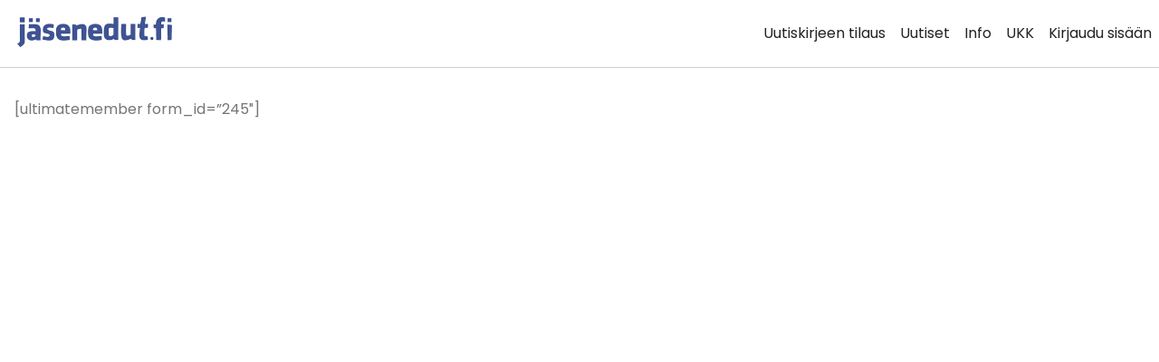

--- FILE ---
content_type: text/css
request_url: https://jasenedut.fi/wp-content/themes/jasenedut/style.css?ver=1.1
body_size: 1511
content:
/*
        Theme Name: Jäsenedut.fi
        Author: Simonj.fi
        Author URI: https://simonj.fi
        Version: 1.1
        Text Domain: edut
*/

* {
    box-sizing: border-box;
}

html {
    --accent-font: "Poppins", "Roboto", sans-serif;
    --basic-font: "Roboto", sans-serif;
    --text-color: #757575;
    --text-color-dark: #222;
    --text-color-accent: #3F5495;
    --text-color-highlight: #6EC1E4;
    --border-color: #ccc;
}

body {
    font-family: var(--accent-font);
    color: var(--text-color);
    line-height: 1.8em;
    margin: 0;
}

main {
    padding: 1rem;
}

img {
    max-width: 100%;
    height: auto;
}

a {
    color: var(--text-color-accent);
}

a:hover {
    color: var(--text-color-highlight);
}

h1, h2, h3, h4, h5, h6 {
    font-family: var(--accent-font);
    font-weight: 400;
    color: var(--text-color-dark);
}

h1.not-found {
    color: var(--text-color-accent);
    font-size: 200px;
    font-weight: 700;
}

label {
    display: block;
    font-weight: 700;
    color: var(--text-color-accent);
    font-family: var(--accent-font);
}

input {
    padding: 0.5rem 1rem;
    width: 100%;
    margin-bottom: 1rem;
}

button, .button {
    background-color: var(--text-color-accent);
    color: #fff;
    padding: 1rem;
    font-size: 1.25rem;
    border: 0;
    cursor: pointer;
    text-decoration: none;
    display: inline-block;
}

button:hover, .button:hover {
    background-color: var(--text-color-highlight);
    color: #fff;
    text-decoration: none;
}

.error {
    background-color: #ffe5e5;
    color: #c52d2d;
    border: 1px solid;
    padding: 1rem;
    margin-bottom: 1rem;
}

.success {
    background-color: #97ffb7;
    color: #00a232;
    border: 1px solid;
    padding: 1rem;
    margin-bottom: 1rem;
}

.form-error {
    padding: 0;
    background: none;
    border: none;
    margin-top: -1rem;
}

.form-error.done {
    color: green;
}

.text-centered, .text-center, .center, .centered {
    text-align: center;
}

.wrapper {
    max-width: 1280px;
    margin: 0 auto;
}

.custom-logo {
    height: 65px;
    width: auto;
}

header {
    border-bottom: 1px solid var(--border-color);
}

#toggler-primary {
    display: none;
}

header nav ul {
    list-style: none;
    padding: 0;
}

header > .wrapper {
    display: flex;
    align-items: center;
    flex-wrap: wrap;
}

header > .wrapper > a {
    flex-grow: 1;
}

header nav {
    flex-grow: 9;
    font-family: var(--accent-font);
}

header nav a {
    color: var(--text-color-dark);
    text-decoration: none;
}

header nav a:hover {
    color: var(--text-color-accent);
}

header nav ul {
    display: flex;
    justify-content: flex-end;
}

header nav > ul > li {
    padding: 0 0.5rem;
}

#edut-filter,
#edut-list {
    list-style: none;
    padding: 0;
}

#edut-filter li {
    display: inline-block;
}

.placeholder {
    background-color: #e5e5e5;
    display: block;
    background-image: linear-gradient(90deg, #eee 0px, #f5f5f5 40px, #eee 80px);
    animation: shine-lines 1.6s infinite linear;
    min-height: 1.5rem;
}

#edut-filter li input {
    display: none;
}

#edut-filter label.placeholder {
    min-width: 100px;
    height: 1.5rem;
}

#edut-filter  {
    margin-bottom: 1rem;
}

#edut-filter label:not(.placeholder) {
    cursor: pointer;
    font-family: "Poppins", "Roboto", sans-serif;
    padding: 0.75rem 1rem;
    border-radius: 5px;
    display: block;
}

#edut-filter label:not(.placeholder):hover {
    text-decoration: underline;
}

#edut-filter :checked + label:not(.placeholder) {
    background-color: var(--text-color-accent);
    color: #fff;
}

#edut-list {
    display: grid;
    grid-template-columns: repeat(5, 1fr);
    column-gap: 1rem;
    row-gap: 1rem;
}

#edut-list .placeholder {
    margin-bottom: 0.5rem;
}

#edut-list .img.placeholder {
    height: 150px;
    width: 100%;
    border: 0px;

}

#edut-list li {
    position: relative;
}

#edut-list .overlay {
    position: absolute;
    height: 100%;
    width: 100%;
    top: 0;
    left: 0;
}

#edut-list .title {
    font-weight: bold;
}

#edut-list .description {
    font-size: small;
}

#edut-list .img {
    position: relative;
    box-shadow: 0 5px 14px -7px rgba(0, 0, 0, 0.4);
    border-radius: 25px;
    overflow: hidden;
    margin-bottom: 1rem;
    transition: transform 0.2s linear;
}

#edut-list .img::before {
    width: 100%;
    content: '';
    display: block;
    padding-top: 75%;
}

#edut-list img {
    position: absolute;
    top: 0;
    left: 0;
    display: block;
    height: 100%;
    width: 100%;
    object-fit: cover;
    object-position: center center;
}

#edut-list li:hover .img {
    transform: translateY(-5px);
}

.frontend-login {
    margin: 0 auto;
    max-width: 500px;
    padding: 2rem 0;
}

.single-etu main {
    display: flex;
    justify-content: space-between;
}

.single-etu main > * {
    flex: calc(50% - 1rem) 0 0;
}

.single-etu .etu-thumbnail {
    text-align: center;
}

#primary label {
    display: none;
}

h2 + datetime {
    font-size: small;
    font-weight: bold;
    margin-top: -1.5em;
    display: block;
}

@keyframes shine-lines {
    0% {
        background-position: -100px;
    }
    40%, 100% {
        background-position: 140px;
    }
}

@media (max-width:1024px){
    #edut-list {
        grid-template-columns: repeat(4, 1fr);
    }
}

@media (max-width:767px){
    #edut-list {
        grid-template-columns: repeat(3, 1fr);
    }

    #primary {
        flex: 0 0 100%;
    }

    #menu-main {
        flex-direction: column;
        padding: 0;
        margin: 0;
        max-height: 0;
        overflow: hidden;
        transition: all 250ms ease-in-out;
    }

    #menu-main li {
        padding: 0;
    }

    #menu-main a {
        display: block;
        padding: 0.5rem 1rem;
        background-color: var(--text-color-accent);
        color: #fff;
        border-top: 1px solid #FFFFFF33;
    }

    #menu-main a:hover {
        background-color: #23397d;
    }

    #toggler-primary:checked ~ .menu {
        max-height: 100vh;
        height: auto;
    }

    #primary label {
        display: initial;
        position: absolute;
        top: 1.5rem;
        right: 2rem;
        cursor: pointer;
    }
}

@media (max-width:480px){
    #edut-list {
        grid-template-columns: repeat(2, 1fr);
    }
}

--- FILE ---
content_type: text/plain
request_url: https://www.google-analytics.com/j/collect?v=1&_v=j102&a=1474889802&t=pageview&_s=1&dl=https%3A%2F%2Fjasenedut.fi%2Fmembers%2F&ul=en-us%40posix&dt=Members%20%E2%80%93%20J%C3%A4senedut&sr=1280x720&vp=1280x720&_u=IADAAEABAAAAACAAI~&jid=637369870&gjid=2092162332&cid=1341913803.1769092482&tid=UA-224695451-1&_gid=2065236806.1769092483&_r=1&_slc=1&z=1712050537
body_size: -562
content:
2,cG-NDKZK8XZR9

--- FILE ---
content_type: text/javascript
request_url: https://jasenedut.fi/wp-content/themes/jasenedut/main.js?ver=6.6.4
body_size: 775
content:
(function ($) {
    $(document).ready(function () {
        for (let i = 0; i < 10; i++) {
            $('#edut-list').append($('#edut-list li').first().clone());
            $('#edut-list').append(' ');
        }

        $('#edut-list li').first().remove();

        for (let i = 0; i < 5; i++) {
            $('#edut-filter').append($('#edut-filter li:not(.all)').first().clone());
            $('#edut-filter').append(' ');
        }

        $('#edut-filter li:not(.all)').first().remove();

        let template = $('#edut-list li').first().clone();
        let filterTemplate = $('#edut-filter li').first().clone();
        let items = {};

        for (let s in jasenedut.rest_sources) {
            const source = jasenedut.rest_sources[s];
            $.get(source, function (response) {

                $('#edut-list .placeholder').closest('li').remove();
                $('#edut-filter .placeholder').closest('li').remove();

                console.log(response);
                for (let i in response) {
                    const result = response[i];

                    if (result === null) {
                        continue;
                        console.log('response is null');
                    }

                    let item = template.clone();

                    $('.placeholder', item).removeClass('placeholder');
                    $('.title', item).html(result.title.rendered);
                    $('.overlay', item).attr('href', result.link);
                    $('img', item).attr('src', result.thumbnail);
                    $('.description', item).html(result.eturyhmat);
                    $('#edut-list').append(item);
                    $('#edut-list').append(' ');

                    for (let t in result.eturyhmat_terms) {
                        const term = result.eturyhmat_terms[t];
                        const selector = '#edut-filter #filter-edut-' + term.term_id;
                        if ($(selector).length === 0) {
                            let newFilter = filterTemplate.clone();
                            $('label .text', newFilter).html(term.name);
                            $('label', newFilter).removeClass('placeholder').attr('for', 'filter-edut-' + term.term_id);
                            $('input', newFilter).attr('id', 'filter-edut-' + term.term_id).val(term.term_id);
                            $('#edut-filter').append(newFilter);
                            $('#edut-filter').append(' ');
                            items[term.term_id] = [];
                        }
                        items[term.term_id].push(item);
                    }
                }

                for (let i in items) {
                    $('label[for="filter-edut-' + i + '"] .number').text(items[i].length);
                }
            });
        }

        $(document).on('change', '#edut-filter input[name="eturyhmat"]', function (e) {
            if (e.target.value === '-1') {
                $('#edut-list li').show();
                return;
            }

            $('#edut-list li').hide();
            for (let i in items[e.target.value]) {
                let item = items[e.target.value][i];
                item.show();
            }
        });

        $('form.frontend-login select').change(function (e) {
            let url = new URL(e.target.form.action);
            const u = new URL(e.target.value);
            url.host = u.host;
            url.hostname = u.hostname;
            url.searchParams.set('redirect_to', u.href);
            e.target.form.action = url.toString();
        });

        $('form.frontend-login select').change();

    });

})(jQuery);